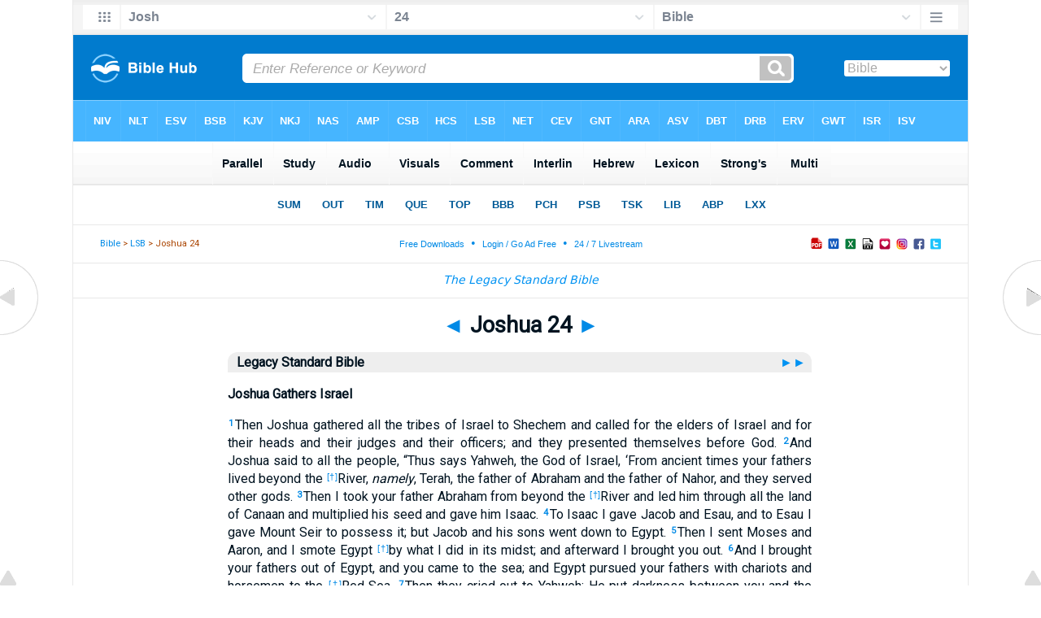

--- FILE ---
content_type: text/html
request_url: https://mail.biblehub.com/lsb/joshua/24.htm
body_size: 4139
content:
<!DOCTYPE html PUBLIC "-//W3C//DTD XHTML 1.0 Transitional//EN" "http://www.w3.org/TR/xhtml1/DTD/xhtml1-transitional.dtd"><html xmlns="http://www.w3.org/1999/xhtml"><head><meta http-equiv="Content-Type" content="text/html; charset=utf-8" /><meta name="viewport" content="width=device-width, initial-scale=1"><title>Joshua 24 Legacy Standard Bible</title><link rel="stylesheet" href="/chapnew2.css" type="text/css" media="Screen" /><link rel="stylesheet" href="../spec.css" type="text/css" media="Screen" /><link rel="stylesheet" href="/print.css" type="text/css" media="Print" /></head><!-- Google tag (gtag.js) -->
<script async src="https://www.googletagmanager.com/gtag/js?id=G-LR4HSKRP2H"></script>
<script>
  window.dataLayer = window.dataLayer || [];
  function gtag(){dataLayer.push(arguments);}
  gtag('js', new Date());

  gtag('config', 'G-LR4HSKRP2H');
</script><body><div id="fx"><table width="100%" border="0" cellspacing="0" cellpadding="0" id="fx2"><tr><td><iframe width="100%" height="30" scrolling="no" src="../cmenus/joshua/24.htm" align="left" frameborder="0"></iframe></td></tr></table></div><div id="blnk"></div><div align="center"><table width="100%" border="0" cellspacing="0" cellpadding="0" class="maintable"><tr><td><div id="fx5"><table width="100%" border="0" cellspacing="0" cellpadding="0" id="fx6"><tr><td><iframe width="100%" height="245" scrolling="no" src="../topmenuchap/joshua/24-1.htm" frameborder="0"></iframe></td></tr></table></div></td></tr></table></div><div align="center"><table width="100%" border="0" cellspacing="0" cellpadding="0" class="maintable3"><tr><td><table width="100%" border="0" cellspacing="0" cellpadding="0" align="center" id="announce"><tr><td><div id="l1"><div id="breadcrumbs"><a href="http://biblehub.com">Bible</a> > <a href="../">LSB</a> > Joshua 24</div><div id="anc"><iframe src="/anc.htm" width="100%" height="27" scrolling="no" frameborder="0"></iframe></div><div id="anc2"><table width="100%" border="0" cellspacing="0" cellpadding="0" align="center"><tr><td><iframe src="/anc2.htm" width="100%" height="27" scrolling="no" frameborder="0"></iframe></td></tr></table></div></div></td></tr></table><div id="movebox2"><table width="100%" border="0" cellspacing="0" cellpadding="0" align="center"><tr><td><iframe src="../menu.htm" width="100%" height="48" scrolling="no" frameborder="0"></iframe></td></tr></table><table border="0" align="center" cellpadding="0" cellspacing="0"><tr><td><div id="topheading"><a href="../joshua/23.htm" title="Joshua 23">&#9668;</a> Joshua 24 <a href="../judges/1.htm" title="Judges 1">&#9658;</a></div></td></tr></table></div><div align="center" class="maintable2"><table border="0" cellspacing="0" cellpadding="0" align="center"><tr><td><div id="leftbox"><div class="padleft"><div class="vheading"><table width="100%"><tr><td width="99%" valign="top">Legacy Standard Bible</td><td width="1%" valign="top"><a href="/nasb_/joshua/24.htm" style="color:#0092f2" title="NASB">&#9658;&#9658;&nbsp;</a></td></tr></table></div><p class="hdg">Joshua Gathers Israel</p><p><span class="reftext"><a href="/joshua/24-1.htm"><b>1</b></a></span>Then Joshua gathered all the tribes of Israel to Shechem and called for the elders of Israel and for their heads and their judges and their officers; and they presented themselves before God.
<span class="reftext"><a href="/joshua/24-2.htm"><b>2</b></a></span>And Joshua said to all the people, &#8220;Thus says Yahweh, the God of Israel, &#8216;From ancient times your fathers lived beyond the <span class="fn"><a href="#fn">[&#8224;]</a></span>River, <i>namely</i>, Terah, the father of Abraham and the father of Nahor, and they served other gods.
<span class="reftext"><a href="/joshua/24-3.htm"><b>3</b></a></span>Then I took your father Abraham from beyond the <span class="fn"><a href="#fn">[&#8224;]</a></span>River and led him through all the land of Canaan and multiplied his seed and gave him Isaac.
<span class="reftext"><a href="/joshua/24-4.htm"><b>4</b></a></span>To Isaac I gave Jacob and Esau, and to Esau I gave Mount Seir to possess it; but Jacob and his sons went down to Egypt.
<span class="reftext"><a href="/joshua/24-5.htm"><b>5</b></a></span>Then I sent Moses and Aaron, and I smote Egypt <span class="fn"><a href="#fn">[&#8224;]</a></span>by what I did in its midst; and afterward I brought you out.
<span class="reftext"><a href="/joshua/24-6.htm"><b>6</b></a></span>And I brought your fathers out of Egypt, and you came to the sea; and Egypt pursued your fathers with chariots and horsemen to the <span class="fn"><a href="#fn">[&#8224;]</a></span>Red Sea.
<span class="reftext"><a href="/joshua/24-7.htm"><b>7</b></a></span>Then they cried out to Yahweh; He put darkness between you and the Egyptians and brought the sea upon them and covered them; and your own eyes saw what I did in Egypt. And you lived in the wilderness for many days.
<span class="reftext"><a href="/joshua/24-8.htm"><b>8</b></a></span>Then I brought you into the land of the Amorites who lived beyond the Jordan, and they fought with you; and I gave them into your hand, and you took possession of their land, and I destroyed them before you.
<span class="reftext"><a href="/joshua/24-9.htm"><b>9</b></a></span>Then Balak the son of Zippor, king of Moab, arose and fought against Israel, and he sent and summoned Balaam the son of Beor to curse you.
<span class="reftext"><a href="/joshua/24-10.htm"><b>10</b></a></span>But I was not willing to listen to Balaam. So he blessed you repeatedly, and I delivered you from his hand.
<span class="reftext"><a href="/joshua/24-11.htm"><b>11</b></a></span>And you crossed the Jordan and came to Jericho; and the citizens of Jericho fought against you, <i>and</i> the Amorite and the Perizzite and the Canaanite and the Hittite and the Girgashite, the Hivite and the Jebusite. Thus I gave them into your hand.
<span class="reftext"><a href="/joshua/24-12.htm"><b>12</b></a></span>Then I sent the hornet before you, and it <span class="fn"><a href="#fn">[&#8224;]</a></span>drove out the two kings of the Amorites from before you, <i>but</i> not by your sword or your bow.
<span class="reftext"><a href="/joshua/24-13.htm"><b>13</b></a></span>And I gave you a land on which you had not labored and cities which you had not built, and you have lived in them; you are eating of vineyards and olive groves which you did not plant.&#8217;
<p class="hdg">We Will Serve Yahweh Our God</p><p><p class="reg"><span class="reftext"><a href="/joshua/24-14.htm"><b>14</b></a></span>&#8220;So now, <span class="fn"><a href="#fn">[&#8224;]</a></span>fear Yahweh and serve Him in integrity and <span class="fn"><a href="#fn">[&#8224;]</a></span>truth; and put away the gods which your fathers served beyond the <span class="fn"><a href="#fn">[&#8224;]</a></span>River and in Egypt, and serve Yahweh.
<span class="reftext"><a href="/joshua/24-15.htm"><b>15</b></a></span>If it is evil in your sight to serve Yahweh, choose for yourselves today whom you will serve: whether the gods which your fathers served which were beyond the River or the gods of the Amorites in whose land you are living; but as for me and my house, we will serve Yahweh.&#8221;
<p class="reg"><span class="reftext"><a href="/joshua/24-16.htm"><b>16</b></a></span>And the people answered and said, &#8220;Far be it from us that we should forsake Yahweh to serve other gods;
<span class="reftext"><a href="/joshua/24-17.htm"><b>17</b></a></span>for Yahweh our God is He who brought us and our fathers up out of the land of Egypt, from the house of slavery, and who did these great signs in our sight and kept us through all the way in which we went and among all the peoples through whose midst we passed.
<span class="reftext"><a href="/joshua/24-18.htm"><b>18</b></a></span>And Yahweh drove out from before us all the peoples, even the Amorites who lived in the land. We also will serve Yahweh, for He is our God.&#8221;
<p class="reg"><span class="reftext"><a href="/joshua/24-19.htm"><b>19</b></a></span>Then Joshua said to the people, &#8220;You will not be able to serve Yahweh, for He is a holy God. He is a jealous God; He will not forgive your transgression or your sins.
<span class="reftext"><a href="/joshua/24-20.htm"><b>20</b></a></span>If you forsake Yahweh and serve foreign gods, then He will turn and do you harm and consume you after He has done good to you.&#8221;
<span class="reftext"><a href="/joshua/24-21.htm"><b>21</b></a></span>And the people said to Joshua, &#8220;No, but we will serve Yahweh.&#8221;
<span class="reftext"><a href="/joshua/24-22.htm"><b>22</b></a></span>And Joshua said to the people, &#8220;You are witnesses against yourselves that you have chosen for yourselves Yahweh, to serve Him.&#8221; And they said, &#8220;We are witnesses.&#8221;
<span class="reftext"><a href="/joshua/24-23.htm"><b>23</b></a></span>&#8220;So now, put away the foreign gods which are in your midst, and incline your hearts to Yahweh, the God of Israel.&#8221;
<span class="reftext"><a href="/joshua/24-24.htm"><b>24</b></a></span>And the people said to Joshua, &#8220;We will serve Yahweh our God, and we will listen to His voice.&#8221;
<span class="reftext"><a href="/joshua/24-25.htm"><b>25</b></a></span>So Joshua cut a covenant with the people that day and made for them a statute and a judgment in Shechem.
<span class="reftext"><a href="/joshua/24-26.htm"><b>26</b></a></span>And Joshua wrote these words in the book of the law of God; and he took a large stone and set it up there under the oak that was by the sanctuary of Yahweh.
<span class="reftext"><a href="/joshua/24-27.htm"><b>27</b></a></span>And Joshua said to all the people, &#8220;Behold, this stone shall be for a witness against us, for it has heard all the words of Yahweh which He spoke <span class="fn"><a href="#fn">[&#8224;]</a></span>to us; thus it shall be for a witness against you, lest you deny your God.&#8221;
<span class="reftext"><a href="/joshua/24-28.htm"><b>28</b></a></span>Then Joshua dismissed the people, each to his inheritance.
<p class="hdg">Joshua&#8217;s Death and Burial</p><p><p class="reg"><span class="reftext"><a href="/joshua/24-29.htm"><b>29</b></a></span>Now it happened that after these things, Joshua the son of Nun, the servant of Yahweh, died, being 110 years old.
<span class="reftext"><a href="/joshua/24-30.htm"><b>30</b></a></span>And they buried him in the territory of his inheritance in Timnath-serah, which is in the hill country of Ephraim, on the north of Mount Gaash.
<p class="reg"><span class="reftext"><a href="/joshua/24-31.htm"><b>31</b></a></span>And Israel served Yahweh all the days of Joshua and all the days of the elders who <span class="fn"><a href="#fn">[&#8224;]</a></span>survived Joshua, who knew all the work of Yahweh which He had done for Israel.
<p class="reg"><span class="reftext"><a href="/joshua/24-32.htm"><b>32</b></a></span>Now they buried the bones of Joseph, which the sons of Israel brought up from Egypt, at Shechem, in the portion of the field which Jacob had bought from the sons of Hamor the father of Shechem for one hundred <span class="fn"><a href="#fn">[&#8224;]</a></span>qesitah; and they became the inheritance of Joseph&#8217;s sons.
<span class="reftext"><a href="/joshua/24-33.htm"><b>33</b></a></span>And Eleazar the son of Aaron died; and they buried him <span class="fn"><a href="#fn">[&#8224;]</a></span>at Gibeah of Phinehas his son, which was given him in the hill country of Ephraim.<A name="fn"></a></p><br /><br /><span class="fnverse">2</span> The Euphrates River<br><span class="fnverse">3</span> The Euphrates River<br><span class="fnverse">5</span> Lit <i>according to</i><br><span class="fnverse">6</span> Lit <i>Sea of Reeds</i><br><span class="fnverse">12</span> Lit <i>drove them out</i><br><span class="fnverse">14</span> Or <i>reverence</i><br><span class="fnverse">14</span> Or <i>faithfulness</i><br><span class="fnverse">14</span> The Euphrates River<br><span class="fnverse">27</span> Lit <i>with</i><br><span class="fnverse">31</span> Lit <i>prolonged days after</i><br><span class="fnverse">32</span> Ancient currency, cf. Gen 33:19; Job 42:11<br><span class="fnverse">33</span> Or <i>on the hill</i><br></div><br /><div id="botbox"><div class="padbot"><div align="center">Legacy Standard Bible Copyright &copy;2021 by The Lockman Foundation<br>All rights reserved. Managed in partnership with<br>Three Sixteen Publishing Inc.<br>LSBible.org<br><br>For Permission to Quote Information visit <a href="http://www.LSBible.org">http://www.LSBible.org</a>.<br><br><a href="/">Bible Hub</a><br>&nbsp;&nbsp;&nbsp; &nbsp;&nbsp;&nbsp; &nbsp;&nbsp;&nbsp; &nbsp;&nbsp;&nbsp; &nbsp;&nbsp;&nbsp; &nbsp;&nbsp;&nbsp; &nbsp;&nbsp;&nbsp; &nbsp;&nbsp;&nbsp; &nbsp;&nbsp;&nbsp; &nbsp;&nbsp;&nbsp; &nbsp;&nbsp;&nbsp; &nbsp;&nbsp;&nbsp; &nbsp;&nbsp;&nbsp; &nbsp;&nbsp;&nbsp; &nbsp;&nbsp;&nbsp; &nbsp;&nbsp;&nbsp; &nbsp;&nbsp;&nbsp; &nbsp;&nbsp;&nbsp; &nbsp;&nbsp;&nbsp; &nbsp;&nbsp;&nbsp; &nbsp;&nbsp;&nbsp; &nbsp;&nbsp;&nbsp; &nbsp;&nbsp;&nbsp; &nbsp;&nbsp;&nbsp; &nbsp;&nbsp;&nbsp; &nbsp;&nbsp;&nbsp; &nbsp;&nbsp;&nbsp; &nbsp;&nbsp;&nbsp; &nbsp;&nbsp;&nbsp; &nbsp;&nbsp;&nbsp; &nbsp;&nbsp;&nbsp; &nbsp;&nbsp;&nbsp; &nbsp;&nbsp;&nbsp; &nbsp;&nbsp;&nbsp; &nbsp;&nbsp;&nbsp; &nbsp;&nbsp;&nbsp; &nbsp;&nbsp;&nbsp; &nbsp;&nbsp;&nbsp; &nbsp;&nbsp;&nbsp; &nbsp;&nbsp;&nbsp; &nbsp;&nbsp;&nbsp; &nbsp;&nbsp;&nbsp; &nbsp;&nbsp;&nbsp; &nbsp;&nbsp;&nbsp; &nbsp;&nbsp;&nbsp; &nbsp;&nbsp;&nbsp; &nbsp;&nbsp;&nbsp; &nbsp;&nbsp;&nbsp; &nbsp;&nbsp;&nbsp; &nbsp;&nbsp;&nbsp; &nbsp;&nbsp;&nbsp; &nbsp;&nbsp;&nbsp; &nbsp;&nbsp;&nbsp; &nbsp;&nbsp;&nbsp; &nbsp;&nbsp;&nbsp; &nbsp;&nbsp;&nbsp; &nbsp;&nbsp;&nbsp; &nbsp;&nbsp;&nbsp; &nbsp;&nbsp;&nbsp; &nbsp;&nbsp;&nbsp; &nbsp;&nbsp;&nbsp; &nbsp;&nbsp;&nbsp; &nbsp;&nbsp;&nbsp; &nbsp;&nbsp;&nbsp; &nbsp;&nbsp;&nbsp; &nbsp;&nbsp;&nbsp; &nbsp;&nbsp;&nbsp; &nbsp;&nbsp;&nbsp; &nbsp;&nbsp;&nbsp; &nbsp;&nbsp;&nbsp; &nbsp;&nbsp;&nbsp; &nbsp;&nbsp;&nbsp; &nbsp;&nbsp;&nbsp; &nbsp;&nbsp;&nbsp; &nbsp;&nbsp;&nbsp; &nbsp;&nbsp;&nbsp; &nbsp;&nbsp;&nbsp; &nbsp;&nbsp;&nbsp; &nbsp;&nbsp;&nbsp; &nbsp;&nbsp;&nbsp; &nbsp;&nbsp;&nbsp; &nbsp;&nbsp;&nbsp; &nbsp;&nbsp;&nbsp; &nbsp;&nbsp;&nbsp; &nbsp;&nbsp;&nbsp; &nbsp;&nbsp;&nbsp; &nbsp;&nbsp;&nbsp; &nbsp;&nbsp;&nbsp; &nbsp;&nbsp;&nbsp; &nbsp;&nbsp;&nbsp; &nbsp;&nbsp;&nbsp; &nbsp;&nbsp;&nbsp; &nbsp;&nbsp;&nbsp; &nbsp;&nbsp;&nbsp; &nbsp;&nbsp;&nbsp; &nbsp;&nbsp;&nbsp; &nbsp;&nbsp;&nbsp; &nbsp;&nbsp;&nbsp; &nbsp;&nbsp;&nbsp; &nbsp;&nbsp;&nbsp; &nbsp;&nbsp;&nbsp; &nbsp;&nbsp;&nbsp; &nbsp;&nbsp;&nbsp; &nbsp;&nbsp;&nbsp; &nbsp;&nbsp;&nbsp; &nbsp;&nbsp;&nbsp; &nbsp;&nbsp;&nbsp; &nbsp;&nbsp;&nbsp; &nbsp;&nbsp;&nbsp; &nbsp;&nbsp;&nbsp; &nbsp;&nbsp;&nbsp; &nbsp;&nbsp;&nbsp; &nbsp;&nbsp;&nbsp; &nbsp;&nbsp;&nbsp; &nbsp;&nbsp;&nbsp; &nbsp;&nbsp;&nbsp; &nbsp;&nbsp;&nbsp; &nbsp;&nbsp;&nbsp; &nbsp;&nbsp;&nbsp; &nbsp;&nbsp;&nbsp; &nbsp;&nbsp;&nbsp; &nbsp;&nbsp;&nbsp; &nbsp;&nbsp;&nbsp; &nbsp;&nbsp;&nbsp; &nbsp;&nbsp;&nbsp; &nbsp;&nbsp;&nbsp; &nbsp;&nbsp;&nbsp; &nbsp;&nbsp;&nbsp; <span class="p"><br /><br /></span></div></div></div></div></td></tr></table></div><div id="left"><a href="../joshua/23.htm" onmouseover='lft.src="/leftgif.png"' onmouseout='lft.src="/left.png"' title="Joshua 23"><img src="/left.png" name="lft" border="0" alt="Joshua 23" /></a></div><div id="right"><a href="../judges/1.htm" onmouseover='rght.src="/rightgif.png"' onmouseout='rght.src="/right.png"' title="Judges 1"><img src="/right.png" name="rght" border="0" alt="Judges 1" /></a></div><div id="botleft"><a href="#" onmouseover='botleft.src="/botleftgif.png"' onmouseout='botleft.src="/botleft.png"' title="Top of Page"><img src="/botleft.png" name="botleft" border="0" alt="Top of Page" /></a></div><div id="botright"><a href="#" onmouseover='botright.src="/botrightgif.png"' onmouseout='botright.src="/botright.png"' title="Top of Page"><img src="/botright.png" name="botright" border="0" alt="Top of Page" /></a></div><div id="bot"><iframe width="100%" height="1500" scrolling="no" src="/botmenubhchapnoad.htm" frameborder="0"></iframe></div></td></tr></table></div></body></html>

--- FILE ---
content_type: text/html
request_url: https://mail.biblehub.com/lsb/topmenuchap/joshua/24-1.htm
body_size: 354
content:
<html><head><title>Joshua 24:1 Menu</title><script type="text/javascript">
if (screen.width < 801) {window.location = "//biblemenus.com/topmenuchap/nasb_/joshua24.htm";}
</script><style type="text/css">body {background-color: #F0F9FF; margin-left: 0px; margin-top: 0px; border-top: 0px; margin-right: 0px; margin-bottom: 0px;}</style><table width="100%" border="0" cellspacing="0" cellpadding="0" align="center"><tr><td><iframe src="//biblemenus.com/topmainchap/nasb_/joshua24.htm" width="100%" height="245" scrolling="no" frameborder="0"></iframe></td></tr></table></body></html>

--- FILE ---
content_type: text/html
request_url: https://mail.biblehub.com/lsb/menu.htm
body_size: 875
content:
<!DOCTYPE html>
<html><head>
<meta http-equiv="content-type" content="text/html; charset=UTF-8">
<meta charset="utf-8">
<title>Untitled Document</title>
<style type="text/css">
body {
	background-color: #FFFFFF;
	background-image: url(/bkchap.gif);
	margin-left: 0px;
	margin-top: 0px;
	margin-right: 0px;
	margin-bottom: 0px;
	text-align: center;
	color: #0099FF;
	font-family: "Lucida Grande", "Lucida Sans Unicode", "Lucida Sans", "DejaVu Sans", Verdana, sans-serif;
	font-size: 14px;
	
	
}
a:link {
	color: #0092f2; text-decoration:none;
}
a:visited {
	color: #0092f2;text-decoration:none;
}
a:hover {
	color: #99D6FF;text-decoration:none;
}
a:active {
	color: #0092f2;text-decoration:none;
}
</style>
<link rel="stylesheet" href="/print.css" type="text/css" media="Print" /><script>!function(n){if(!window.cnx){window.cnx={},window.cnx.cmd=[];var t=n.createElement('iframe');t.src='javascript:false'; t.display='none',t.onload=function(){var n=t.contentWindow.document,c=n.createElement('script');c.src='//cd.connatix.com/connatix.player.js?cid=3a9f82d0-4344-4f8d-ac0c-e1a0eb43a405',c.setAttribute('async','1'),c.setAttribute('type','text/javascript'),n.body.appendChild(c)},n.head.appendChild(t)}}(document);</script><script type="text/javascript" src="//d3m84gwd94dfd6.cloudfront.net/script.js"></script></head>

<body>
<table width="100%" cellspacing="0" cellpadding="0" border="0">
  <tbody><tr>
    <td valign="middle" height="42" align="center"><em><a href="https://lsbible.org/" target="_top">The Legacy Standard Bible</a></em></td>
  </tr>
</tbody></table>



</body></html>

--- FILE ---
content_type: text/html
request_url: https://mail.biblehub.com/b/joshua/24-1.htm
body_size: 2232
content:
<!DOCTYPE html PUBLIC "-//W3C//DTD XHTML 1.0 Transitional//EN" "http://www.w3.org/TR/xhtml1/DTD/xhtml1-transitional.dtd"><html xmlns="http://www.w3.org/1999/xhtml"><head><meta http-equiv="Content-Type" content="text/html; charset=utf-8" /><meta name="viewport" content="width=device-width; initial-scale=1.0; maximum-scale=1.0; user-scalable=0;"/><title>Joshua 24:1 Menus</title><link rel="stylesheet" href="/c33.css" type="text/css" media="Screen" /> <script language="JavaScript">
<!--
function MM_jumpMenu(targ,selObj,restore){ //v3.0
  eval(targ+".location='"+selObj.options[selObj.selectedIndex].value+"'"); if (restore) selObj.selectedIndex=0; }
//-->
</script></head><BODY onLoad="document.select2.reset();"><table width="100%" border="0" cellspacing="0" cellpadding="0"><tr><td class="tb4"><select name="select3" class="drop4" onChange="MM_jumpMenu('top',this,0)"><option value="/joshua/24-1.htm" selected>Bible</option><option value="/joshua/24-1.htm">Bible Hub Parallel</option><option value="/brb/joshua/24.htm">Reader's Bible</option><option value="/crossref/joshua/24-1.htm">Cross References</option><option value="/tsk/joshua/24-1.htm">TSK</option><option value="/joshua/24-1.htm"> </option><option value="/joshua/24-1.htm" class="hs">Quick Links</option><option value="/niv/joshua/24.htm">New International Version</option><option value="/nlt/joshua/24.htm">New Living Translation</option><option value="/esv/joshua/24.htm">English Standard Version</option><option value="/nkjv/joshua/24.htm">New King James Version</option><option value="/bsb-strongs/joshua/24.htm">Strong's BSB</option><option value="/ylts/joshua/24.htm">Strong's YLT</option><option value="/nas/joshua/24.htm">Strong's NASB</option><option value="/kjvs/joshua/24.htm">Strong's KJV</option><option value="/hcsb/joshua/24.htm">Strong's HCSB</option><option value="/joshua/24-1.htm"> </option><option value="/joshua/24-1.htm" class="hs">Alphabetical Listings</option><option value="/afv/joshua/24.htm">A Faithful Version</option><option value="/akjv/joshua/24.htm">American King James</option><option value="/asv/joshua/24.htm">American Standard Version</option><option value="/brb/joshua/24.htm">Berean Reader's Bible</option><option value="/bsb/joshua/24.htm">Berean Study Bible</option><option value="/sep/joshua/24.htm">Brenton's Septuagint</option><option value="/csb/joshua/24.htm">Christian Standard Bible</option><option value="/cev/joshua/24.htm">Contemporary English Version</option><option value="/dbt/joshua/24.htm">Darby Bible Translation</option><option value="/drb/joshua/24.htm">Douay-Rheims Bible</option><option value="/erv/joshua/24.htm">English Revised Version</option><option value="/esv/joshua/24.htm">English Standard Version</option><option value="/gwt/joshua/24.htm">God's Word Translation</option><option value="/gnt/joshua/24.htm">Good News Translation</option><option value="/hcsb/joshua/24.htm">Holman Christian Standard</option><option value="/isr/joshua/24.htm">Inst. for Scripture Research</option><option value="/isv/joshua/24.htm">International Standard Version</option><option value="/jps/joshua/24.htm">JPS Tanakh</option><option value="/jub/joshua/24.htm">Jubilee Bible 2000</option><option value="/kjv/joshua/24.htm">King James Bible</option><option value="/kj2000/joshua/24.htm">King James 2000 Bible</option><option value="/kjver/joshua/24.htm">KJV Easy Read</option><option value="/purple/joshua/24.htm">KJV Purple Letter Edition</option><option value="/let/joshua/24.htm">Literal Emphasis Translation</option><option value="/lsv/joshua/24.htm">Literal Standard Version</option><option value="/msb/joshua/24.htm">Majority Standard Bible</option><option value="/net/joshua/24.htm">NET Bible</option><option value="/nasb/joshua/24.htm">New American Standard</option><option value="/nheb/joshua/24.htm">New Heart English Bible</option><option value="/niv/joshua/24.htm">New International Version</option><option value="/nkjv/joshua/24.htm">New King James Version</option><option value="/nlt/joshua/24.htm">New Living Translation</option><option value="/ojb/joshua/24.htm">Orthodox Jewish Bible</option><option value="/rfp/joshua/24.htm">Reader-Friendly Purple</option><option value="/wbt/joshua/24.htm">Webster's Bible Translation</option><option value="/web/joshua/24.htm">World English Bible</option><option value="/wycliffe/joshua/24.htm">Wycliffe Bible</option><option value="/ylt/joshua/24.htm">Young's Literal Translation</option><option value="/joshua/24-1.htm"> </option><option value="/commentaries/joshua/24-1.htm" class="hs">Commentaries</option><option value="/commentaries/barnes/joshua/24.htm">Barnes' Notes</option><option value="/commentaries/benson/joshua/24.htm">Benson Commentary</option><option value="/commentaries/illustrator/joshua/24.htm">Biblical Illustrator</option><option value="/commentaries/calvin/joshua/24.htm">Calvin's Commentaries</option><option value="/commentaries/cambridge/joshua/24.htm">Cambridge Bible</option><option value="/commentaries/clarke/joshua/24.htm">Clarke's Commentary</option><option value="/commentaries/darby/joshua/24.htm">Darby's Bible Synopsis</option><option value="/commentaries/expositors/joshua/24.htm">Expositor's Bible</option><option value="/commentaries/edt/joshua/24.htm">Expositor's Dictionary</option><option value="/commentaries/ellicott/joshua/24.htm">Ellicott's Commentary</option><option value="/commentaries/gsb/joshua/24.htm">Geneva Study Bible</option><option value="/commentaries/gill/joshua/24.htm">Gill's Bible Exposition</option><option value="/commentaries/gray/joshua/24.htm">Gray's Concise</option><option value="/commentaries/hastings/joshua/5-12.htm">Hastings Great Texts</option><option value="/commentaries/jfb/joshua/24.htm">Jamieson-Fausset-Brown</option><option value="/commentaries/kad/joshua/24.htm">Keil and Delitzsch OT</option><option value="/commentaries/king-en/joshua/24.htm">Kingcomments Bible Studies</option><option value="/commentaries/kjt/joshua/24.htm">KJV Translator's Notes</option><option value="/commentaries/lange/joshua/24.htm">Lange Commentary</option><option value="/commentaries/maclaren/joshua/24.htm">MacLaren Expositions</option><option value="/commentaries/mhc/joshua/24.htm">Matthew Henry Concise</option><option value="/commentaries/mhcw/joshua/24.htm">Matthew Henry Full</option><option value="/commentaries/poole/joshua/24.htm">Matthew Poole</option><option value="/commentaries/pulpit/joshua/24.htm">Pulpit Commentary</option><option value="/commentaries/homiletics/joshua/24.htm">Pulpit Homiletics</option><option value="/commentaries/sermon/joshua/24.htm">Sermon Bible</option><option value="/commentaries/sco/joshua/24.htm">Scofield Reference Notes</option><option value="/commentaries/ttb/joshua/24.htm">Through The Bible</option><option value="/commentaries/wes/joshua/24.htm">Wesley's Notes</option><option value="/joshua/24-1.htm"> </option><option value="/texts/joshua/24-1.htm" class="hs">Hebrew</option><option value="http://ale.hebrewtanakh.com/joshua/24.htm">Aleppo Codex</option><option value="http://interlinearbible.org/joshua/24.htm">Interlinear Chapters</option><option value="http://interlinearbible.org/joshua/24-1.htm">Interlinear Verses</option><option value="http://biblelexicon.org/joshua/24-1.htm">Lexicon</option><option value="/texts/joshua/24-1.htm">Parallel Texts</option><option value="http://study.interlinearbible.org/joshua/24.htm">Study Bible</option><option value="/text/joshua/24-1.htm">Text Analysis</option><option value="http://wlc.hebrewtanakh.com/joshua/24.htm">WLC Hebrew OT</option><option value="http://greekheb-strongs.scripturetext.com/joshua/24.htm">Word Studies</option><option value="http://sepd.biblos.com/joshua/24.htm"> </option><option value="http://sepd.biblos.com/joshua/24.htm" class="hs">Greek</option><option value="/sepd/joshua/24.htm">Swete's Septuagint</option><option value="http://apostolic.interlinearbible.org/joshua/24.htm">Apostolic Bible Polyglot</option><option value="/texts/matthew/1-1.htm">Jump to NT</option><option value="/joshua/24-1.htm"> </option><option value="/joshua/24-1.htm" class="hs">Study Tools</option><option value="/questions/joshua/24.htm">Bible Study Questions</option><option value="/chaptersummaries/joshua/24.htm">Chapter Summaries</option><option value="/chain/joshua/24-1.htm">Chain Links</option><option value="http://childrensbibleonline.com/joshua/24.htm">Children's Bible</option><option value="http://bibletimeline.info/joshua/24.htm">Chronological Bible</option><option value="http://christianbookshelf.org/joshua/24-1.htm">Library</option><option value="/multi/joshua/24-1.htm">Multiple Languages</option><option value="/parallel/joshua/24.htm">Parallel Chapters</option><option value="/p/niv/esv/joshua/24.shtml">Parallel Bible</option><option value="http://parallelgospels.org">Parallel Gospels</option><option value="http://biblesummary.org/joshua/24.htm">Summary</option><option value="http://bibletimeline.info/joshua/24.htm">Timeline</option><option value="/multi/joshua/24-1.htm"> </option><option value="/multi/joshua/24-1.htm">Multilingual</option></select></td></tr><tr><td height="1"><img src="/clr.gif" height="1" width="70"></td></tr></table></body></html>

--- FILE ---
content_type: text/html
request_url: https://biblemenus.com/ch8/joshua/24.htm
body_size: 1316
content:
<html><head><meta http-equiv="Content-Type" content="text/html; charset=utf-8"><title>Joshua 24 Chapter Menu</title><style type="text/css">body {background-color: #5ebeff; background-image: url(/bkchap8a.gif); FONT-FAMILY: Gill Sans, Gill Sans MT, Myriad Pro, DejaVu Sans Condensed, Helvetica, Arial, sans-serif; margin-left: 15px; margin-top: 0px; border-top: 0px; margin-right: 12px; margin-bottom: 0px;}.hovermenu ul{font: bold 13px arial; padding-left: 0; margin-left: 0; margin-top: 0; line-height: 24px;}.hovermenu ul li{list-style: none; display: inline;}.hovermenu ul li a{padding-top: 13px; padding-bottom:13px; padding-left:0.8em; padding-right:0.8em; text-decoration: none; float: left; color: #ffffff; background-color: #dddddd; background-image: url(/lgmenubh8a.gif); border: 0px;}.hovermenu ul li a:hover{background-color: #0072d9; color: #ffffff; background-image: url(/lgmenubh4a.gif);}body .hovermenu ul li a:active{ /* Apply mousedown effect only to NON IE browsers */border-style: inset;}</style></head><table border="0" align="center" cellpadding="0" cellspacing="0"><tr><td align="center"><table width="100%" border="0" cellspacing="0" cellpadding="0"><tr><td class="hovermenu"><ul><li><a href="http://biblehub.com/niv/joshua/24.htm" title="New International Version" target="_top">NIV</a></li><li><a href="http://biblehub.com/nlt/joshua/24.htm" title="New Living Translation" target="_top">NLT</a></li><li><a href="http://biblehub.com/esv/joshua/24.htm" title="English Standard Version" target="_top">ESV</a></li><li><a href="http://biblehub.com/bsb/joshua/24.htm" title="Berean Standard Bible" target="_top">BSB</a></li><li><a href="http://biblehub.com/kjv/joshua/24.htm" title="King James Bible" target="_top">KJV</a></li><li><a href="http://biblehub.com/nkjv/joshua/24.htm" title="New King James Version" target="_top">NKJ</a></li><li><a href="http://biblehub.com/nasb_/joshua/24.htm" title="New American Standard Bible" target="_top">NAS</a></li><li><a href="http://biblehub.com/amp/joshua/24.htm" title="Amplified Bible" target="_top">AMP</a></li><li><a href="http://biblehub.com/csb/joshua/24.htm" title="Christian Standard Bible" target="_top">CSB</a></li><li><a href="http://biblehub.com/hcsb/joshua/24.htm" title="Holman Christian Standard Bible + Strong's Numbers" target="_top">HCS</a></li><li><a href="http://biblehub.com/lsb/joshua/24.htm" title="Legacy Standard Bible" target="_top">LSB</a></li><li><a href="http://biblehub.com/net/joshua/24.htm" title="NET Bible" target="_top">NET</a></li><li><a href="http://biblehub.com/cev/joshua/24.htm" title="Contemporary English Version" target="_top">CEV</a></li><li><a href="http://biblehub.com/gnt/joshua/24.htm" title="Good News Translation" target="_top">GNT</a></li><li><a href="http://biblehub.com/hpbt/joshua/24.htm" title="Aramaic Bible Translated" target="_top">ARA</a></li><li><a href="http://biblehub.com/asv/joshua/24.htm" title="American Standard Version" target="_top">ASV</a></li><li><a href="http://biblehub.com/dbt/joshua/24.htm" title="Darby Bible Translation" target="_top">DBT</a></li><li><a href="http://biblehub.com/drb/joshua/24.htm" title="Douay-Rheims Bible" target="_top">DRB</a></li><li><a href="http://biblehub.com/erv/joshua/24.htm" title="English Revised Version" target="_top">ERV</a></li><li><a href="http://biblehub.com/gwt/joshua/24.htm" title="God's Word Translation" target="_top">GWT</a></li><li><a href="http://biblehub.com/isr/joshua/24.htm" title="The Scriptures (ISR 1998)" target="_top">ISR</a></li><li><a href="http://biblehub.com/isv/joshua/24.htm" title="International Standard Version" target="_top">ISV</a><a href="http://biblehub.com/purple/joshua/24.htm" title="King James Version: Purple Letter Edition" target="_top">KJP</a><a href="http://biblehub.com/rfp/joshua/24.htm" title="Reader Friendly Bible: Purple Letter Edition" target="_top">RFP</a></li><li><a href="http://biblehub.com/nheb/joshua/24.htm" title="New Heart English Bible" target="_top">NHE</a></li><li><a href="http://biblehub.com/ojb/joshua/24.htm" title="Orthodox Jewish Bible" target="_top">OJB</a></li><li><a href="http://biblehub.com/web/joshua/24.htm" title="World English Bible" target="_top">WEB</a></li><li><a href="http://biblehub.com/wbt/joshua/24.htm" title="Webster's Bible Translation" target="_top">WBT</a></li><li><a href="http://biblehub.com/wycliffe/joshua/24.htm" title="Wycliffe Bible" target="_top">WYC</a></li><li><a href="http://biblehub.com/ylt/joshua/24.htm" title="Young's Literal Translation" target="_top">YLT</a></li><li><a href="http://biblehub.com/jps/joshua/24.htm" title="JPS Tanakh 1917" target="_top">JPS</a></li><li><a href="http://biblehub.com/kj2000/joshua/24.htm" title="King James 2000" target="_top">KJ2</a><a href="http://biblehub.com/akjv/joshua/24.htm" title="American King James Version" target="_top">AKJ</a></li><li><a href="http://biblehub.com/nas/joshua/24.htm" title="New American Standard Bible + Strong's Numbers" target="_top">NAS</a></li></ul></td></tr></table></td></tr></table></body></html>

--- FILE ---
content_type: text/html
request_url: https://biblemenus.com/verseframemain7/joshua/24-1.htm
body_size: 925
content:
<html><head><title>Joshua 24:1 Menu</title><style type="text/css">body {background-color: #eeeeee; background-image: url(/bk21a.gif); FONT-FAMILY: Gill Sans, Gill Sans MT, Myriad Pro, DejaVu Sans Condensed, Helvetica, Arial, sans-serif; margin-left: 15px; margin-top: 0px; border-top: 0px; margin-right: 12px; margin-bottom: 0px;}.hovermenu ul{font: bold 14px arial; padding-left: 0; margin-left: 0; margin-top: 0; line-height: 24px;}.hovermenu ul li{list-style: none; display: inline;}.hovermenu ul li a{padding-top: 14px; padding-bottom:14px; padding-left:0.9em; padding-right:0.9em; text-decoration: none; float: left; color: #001320; background-color: #ffffff; background-image: url(/lgmenubh20a.gif); border: 0px;}.hovermenu ul li a:hover{background-color: #d5eeff; color: #001320; background-image: url(/lgmenubh21a.gif);}body .hovermenu ul li a:active{ /* Apply mousedown effect only to NON IE browsers */border-style: inset;}</style></head><body><table width="100%" border="0" cellspacing="0" cellpadding="0"><tr align="center"><td class="hovermenu" align="center"><table border="0" cellspacing="0" cellpadding="0"><tr align="center"><td class="hovermenu" align="center"><ul><li><a href="http://biblehub.com/joshua/24-1.htm" target="_top" title="Parallel Translations, Cross References, Commentary, Lexicon" border="0">Parallel</a></li><li><a href="http://biblehub.com/study/joshua/24-1.htm" target="_top" title="Study Bible, Sermons, and Topics" border="0">Study</a></li><li><a href="http://biblehub.com/audio/joshua/24-1.htm" target="_top" title="Audio Bibles" border="0"> &nbsp;Audio &nbsp; </a></li><li><a href="http://biblehub.com/visuals/joshua/24-1.htm" target="_top" title="Pictures, Artwork, and Maps" border="0"> Visuals </a></li><li><a href="http://biblehub.com/commentaries/joshua/24-1.htm" target="_top" title="Parallel Commentaries" border="0">Comment</a></li><li><a href="http://biblehub.com/interlinear/joshua/24-1.htm" target="_top" title="English - Greek / Hebrew Interlinear" border="0"> Interlin </a></li><li><a href="http://biblehub.com/text/joshua/24-1.htm" target="_top" title="Hebrew Text Analysis" border="0"> Hebrew </a></li><li><a href="http://biblehub.com/lexicon/joshua/24-1.htm" target="_top" title="Lexicon" border="0">Lexicon</a></li><li><a href="http://biblehub.com/strongs/joshua/24-1.htm" target="_top" title="Strong's Lexicon, BSB, YLT, HCSB, NASB, KJV" border="0"> Strong's </a></li><li><a href="http://biblehub.com/multi/joshua/24-1.htm" target="_top" title="Multilingual Translations" border="0"> &nbsp;Multi&nbsp; </a></li></ul></td></tr></table></td></tr></table></body></html>

--- FILE ---
content_type: text/html
request_url: https://biblemenus.com/uk7/joshua/24-1.htm
body_size: 1076
content:
<!DOCTYPE html PUBLIC "-//W3C//DTD XHTML 1.0 Transitional//EN" "http://www.w3.org/TR/xhtml1/DTD/xhtml1-transitional.dtd"><html xmlns="http://www.w3.org/1999/xhtml"><head><title>Joshua 24:1 Menu</title><style type="text/css">body {background-color: #ffffff; background-image: url(/bkchap8w.gif); FONT-FAMILY: Gill Sans, Gill Sans MT, Myriad Pro, DejaVu Sans Condensed, Helvetica, Arial, sans-serif; margin-left: 15px; margin-top: 0px; border-top: 0px; margin-right: 12px; margin-bottom: 0px;}.hovermenu ul{font: bold 13px arial; padding-left: 0; margin-left: 0; margin-top: 0; line-height: 24px;}.hovermenu ul li{list-style: none; display: inline;}.hovermenu ul li a{padding-top: 12px; padding-bottom:13px; padding-left:1.0em; padding-right:1.0em; text-decoration: none; float: left; color: #005a97; background-color: #ffffff; background-image: url(/lgmenubh8w.gif); border: 0px;}.hovermenu ul li a:hover{background-color: #0066aa; color: #ffffff; background-image: url(/lgmenubh4w.gif);}body .hovermenu ul li a:active{ /* Apply mousedown effect only to NON IE browsers */border-style: inset;}</style></head><body><table width="100%" border="0" cellspacing="0" cellpadding="0"><tr align="center"><td class="hovermenu" align="center"><table border="0" cellspacing="0" cellpadding="0" align="center"><tr align="left"><td class="hovermenu" align="left"><ul><li><a href="//biblehub.com/chaptersummaries/joshua/24.htm" target="_top" title="Chapter Summary">SUM</a></li><li><a href="//biblehub.com/outline/joshua/" target="_top" title="Bible Book Outline">OUT</a></li><li><a href="//biblehub.com/timeline/joshua/24.htm" target="_top" title="Bible Timeline">TIM</a></li><li><a href="//biblehub.com/q/joshua/24-1.htm" target="_top" title="Bible Study Questions">QUE</a></li><li><a href="//biblehub.com/topical/joshua/24-1.htm" target="_top" title="Topics and Themes">TOP</a></li><li><a href="//biblehub.com/sum/joshua/" target="_top" title="Book By Book - Willmington's Bible at a Glance">BBB</a></li><li><a href="//biblehub.com/parallel/joshua/24.htm" target="_top" title="Parallel Chapters">PCH</a></li><li><a href="//biblehub.com/psb/joshua/24.htm" target="_top" title="Parallel English / Greek and Hebrew Study Bible">PSB</a></li><li><a href="//biblehub.com/tsk/joshua/24-1.htm" target="_top" title="Treasury of Scripture Knowledge">TSK</a></li><li><a href="//christianbookshelf.org/joshua/24-1.htm" target="_top" title="Library">LIB</a></li><li><a href="//biblehub.com/interlinear/apostolic/joshua/24.htm" target="_top" title="Apostolic Bible Polyglot: OT and NT Greek / English Interlinear">ABP</a></li><li><a href="//biblehub.com/sepd/joshua/24.htm" target="_top" title="Swete's Septuagint: Greek OT">LXX</a></li></ul></td></tr></table></td></tr></table></body></html>

--- FILE ---
content_type: text/css
request_url: https://mail.biblehub.com/lsb/spec.css
body_size: 1656
content:
body{
	/* font: 16px Trebuchet, Arial, Helvetica, sans-serif; line-height: 22px;*/} 
.reftext
{
	
    COLOR: #b34700;
}
#fnlink a:link { color:#0062a4; }
#fnlink a:visited { color:#0062a4; }
#fnlink a:hover { color:#0099ff; }
#fnlink a:active { color:#0062a4; }
#botbox {font-size:11px; padding-bottom:20px; line-height:13px;}
  .red
        { 
		
		 COLOR: #770000;		 
     }
.p
{
line-height:12px;
}
.cross
{
    TEXT-DECORATION: none; font-style:italic; margin-top:0px; padding-top:1px; color:#0092f2;
}
.pshdg
{
    font-style:italic; text-align:center;
}
.ihdg
{
    font-style:italic; 
}
.subhdg
{
    font-style:italic; 
}
.selah
{margin-top:0px;  margin-bottom:0px; padding-top:0px;  padding-bottom:0px;
    font-style:italic; text-align:right; margin-right:30px;
}
.tab1stlinered
{
	margin-left:30px; margin-right:30px; 
	COLOR: #770000; text-align:justify
	}
	
.tab1stline
{
	margin-left:30px; 
	text-align:justify;
	 margin-right:30px; text-align:justify
}
.tab1
{
	margin-left:30px; 
	text-align:justify;
	 margin-right:30px; text-align:justify
}
.padbot
{
	margin-left:30px; 
	text-align:justify;
	 margin-right:30px; text-align:justify
}
.subhdg
{
    font-style:italic;
}

.footnotesbot
{
    FONT-SIZE: 11px;
    COLOR: #0092f2;
}
.fnverse
{
    FONT-SIZE: 11px;
    COLOR: #b34700;
}
.footnote
{
    FONT-SIZE: 11px;
}
.inscrip
{
    text-align: center;
	text-transform: uppercase;
}
.hdg
{
	font-style:normal;
}
.vtext
{
		 color:#0092f2; 
}
.str
{
		 color:#0092f2; 
}
.hdg
{
    font-weight:700;
    TEXT-DECORATION: none; font-style:italic; margin-bottom:0px; padding-bottom:0px;
}
.cross
{
    font-weight:400;
    TEXT-DECORATION: none; font-style:italic; margin-top:0px; padding-top:1px;
}
.highl
{ background-color:#FFF4ec;
}
.hdg1
{
    font-weight:700;
	margin-top:0px;
    COLOR: #552200;
    FONT-FAMILY: Arial, Helvetica, Sans-serif;
    TEXT-DECORATION: none;   
}
.hdg2
{
    font-weight:700;
    COLOR: #552200;
    FONT-FAMILY: Arial, Helvetica, Sans-serif;
    TEXT-DECORATION: none;    
}
.tskverse
{
    margin-left:15px; margin-top:0px; margin-bottom:0px; padding-top:0px; padding-bottom:0px;
}
.tskverse1
{
    margin-left:15px;
}
/*
.reftext
{
    FONT-SIZE: 11px;
    COLOR: #0092f2;
    LINE-HEIGHT: 14px;
    margin-left:1px;
    margin-right:2px;
    vertical-align: text-top;
    FONT-FAMILY: Arial, Helvetica, Sans-serif;
}
*/
.cmt_word
{
    COLOR: #b34700; 
}
.tsk2
{
    font-style: italic;
}
.accented {font-weight:700;}
.eng
{
    FONT-SIZE: 15px;
    COLOR: #d55500;
    LINE-HEIGHT: 23px;
    FONT-FAMILY: Arial, Helvetica, Sans-serif;
    TEXT-DECORATION: none;
}
.translit
{
    FONT-SIZE: 15px;
    COLOR: #0066aa;
    LINE-HEIGHT: 23px;
    FONT-FAMILY: Arial, Helvetica, Sans-serif;
    TEXT-DECORATION: none;
}
.ital
{
    FONT-SIZE: 15px;
    COLOR: #d55500;
    LINE-HEIGHT: 23px;
    FONT-STYLE: italic;
    FONT-FAMILY: Arial, Helvetica, Sans-serif;
    TEXT-DECORATION: none;
}
.spc
{
    FONT-SIZE: 35px;
    FONT-FAMILY: Arial, Helvetica, Sans-serif;
}
.spc2
{
    FONT-SIZE: 35px;
    FONT-FAMILY: Arial, Helvetica, Sans-serif;
}
.spc3
{
    FONT-SIZE: 35px;
    FONT-FAMILY: Arial, Helvetica, Sans-serif;
}
.spc4
{
    FONT-SIZE: 35px;
    FONT-FAMILY: Arial, Helvetica, Sans-serif;
}
.spc5
{
    FONT-SIZE: 35px;
    FONT-FAMILY: Arial, Helvetica, Sans-serif;
}
.smcap
{
    FONT-SIZE: 13px;
    COLOR: #d55500;
    LINE-HEIGHT: 23px;
    text-transform: uppercase;
    FONT-FAMILY: Arial, Helvetica, Sans-serif;
    TEXT-DECORATION: none;
    TEXT-Align: justify
}
.num
{
    FONT-SIZE: 11px;
    COLOR: #552200;
    LINE-HEIGHT: 14px;
    margin-top:0px;
    margin-left:2px;
    margin-right:2px;
    vertical-align: text-top;
    FONT-FAMILY: Arial, Helvetica, Sans-serif;
}
.strongs
{
    FONT-SIZE: 12px;
    COLOR: #0092f2;
    LINE-HEIGHT: 14px;
    FONT-FAMILY: Arial, Helvetica, Sans-serif;
    TEXT-DECORATION: none;
}
.strongsnt
{
    FONT-SIZE: 12px;
    COLOR: #0092f2;
    LINE-HEIGHT: 28px;
    FONT-FAMILY: Arial, Helvetica, Sans-serif;
    TEXT-DECORATION: none;
}
.pos
{
    FONT-SIZE: 12px;
    COLOR: #0092f2;
    LINE-HEIGHT: 16px;
    FONT-FAMILY: Arial, Helvetica, Sans-serif;
    TEXT-DECORATION: none;
}
.translit2
{
    FONT-SIZE: 13px;
    COLOR: #001320;
    LINE-HEIGHT: 14px;
    FONT-FAMILY: Arial, Helvetica, Sans-serif;
    TEXT-DECORATION: none;
    TEXT-Align: justify
}
.interlin
{
    FONT-SIZE: 11px;
    COLOR: #ff6600;
    LINE-HEIGHT: 23px;
    FONT-FAMILY: Arial, Helvetica, Sans-serif;
    TEXT-DECORATION: none;
    TEXT-Align: justify
}
.vul
{
    FONT-SIZE: 15px;
    COLOR: #001320;
    LINE-HEIGHT: 19px;
    FONT-FAMILY: Arial, Helvetica, Sans-serif;
    TEXT-DECORATION: none;
    TEXT-Align: justify
}
.rtext
{
    FONT-SIZE: 12px;
    COLOR: #001320;
    LINE-HEIGHT: 15px;
    FONT-FAMILY: Arial, Helvetica, Sans-serif;
    TEXT-DECORATION: none;
    TEXT-Align: justify
}
.refmain
{
    FONT-SIZE: 15px;
    COLOR: #9b3e00;
    LINE-HEIGHT: 21px;
    FONT-FAMILY: Arial, Helvetica, Sans-serif;
    FONT-WEIGHT: 700;
    TEXT-DECORATION: none;
    TEXT-Align: justify
}
.refheb
{
    FONT-SIZE: 15px;
    COLOR: #9b3e00;
    LINE-HEIGHT: 21px;
    FONT-FAMILY: Arial, Helvetica, Sans-serif;
    FONT-WEIGHT: 700;
    TEXT-DECORATION: none;
    TEXT-Align: justify
}
.reftop
{
    FONT-SIZE: 15px;
    COLOR: #ffffff;
    LINE-HEIGHT: 14px;
    FONT-FAMILY: Arial, Helvetica, Sans-serif;
    FONT-WEIGHT: 700;
    TEXT-DECORATION: none;
    TEXT-Align: justify
}
.reftop2
{
    FONT-SIZE: 15px;
    COLOR: #ffffff;
    LINE-HEIGHT: 16px;
    FONT-FAMILY: Arial, Helvetica, Sans-serif;
    FONT-WEIGHT: 700;
    TEXT-DECORATION: none;
    TEXT-Align: justify
}
.reftop3
{
    FONT-SIZE: 15px;
    COLOR: #ffffff;
    LINE-HEIGHT: 28px;
    FONT-FAMILY: Arial, Helvetica, Sans-serif;
    FONT-WEIGHT: 700;
    TEXT-DECORATION: none;
    TEXT-Align: justify
}
.refbot
{
    FONT-SIZE: 15px;
    COLOR: #ffffff;
    LINE-HEIGHT: 21px;
    FONT-FAMILY: Arial, Helvetica, Sans-serif;
    FONT-WEIGHT: 700;
    TEXT-DECORATION: none;
    TEXT-Align: justify
}
.reftrans
{
    FONT-SIZE: 15px;
    COLOR: #ffffff;
    LINE-HEIGHT: 21px;
    FONT-FAMILY: Arial, Helvetica, Sans-serif;
    FONT-WEIGHT: 700;
    TEXT-DECORATION: none;
    TEXT-Align: justify
}
.strongstext
{
    FONT-SIZE: 15px;
    COLOR: #001320;
    LINE-HEIGHT: 21px;
    FONT-WEIGHT: 700;
    FONT-FAMILY: Arial, Helvetica, Sans-serif;
    TEXT-DECORATION: none;
    TEXT-Align: justify
}
.kjtext
{
    FONT-SIZE: 16px;
    COLOR: #001320;
    LINE-HEIGHT: 20px;
    FONT-FAMILY: Arial, Helvetica, Sans-serif;
    TEXT-DECORATION: none
    TEXT-Align: justify
}
.latintext
{
    FONT-SIZE: 16px;
    COLOR: #001320;
    LINE-HEIGHT: 20px;
    FONT-FAMILY: Arial, Helvetica, Sans-serif;
    TEXT-DECORATION: none
    TEXT-Align: justify
}
.aratext
{
    FONT-SIZE: 20px;
    COLOR: #001320;
    LINE-HEIGHT: 27px;
    FONT-FAMILY: Arial, Helvetica, Sans-serif;
    TEXT-DECORATION: none
    TEXT-Align: justify
}
.aramaic
{
    FONT-SIZE: 20px;
    COLOR: #001320;
    LINE-HEIGHT: 27px;
    FONT-FAMILY: Arial, Helvetica, Sans-serif;
    TEXT-DECORATION: none
    TEXT-Align: justify
}
.greek
{
    FONT-SIZE: 21px;
    COLOR: #001320;
    LINE-HEIGHT: 32px;
    FONT-FAMILY: Cardo, GentiumAlt, Galilee Unicode Gk, Galatia SIL, Palatino Linotype, Arial, Helvetica, Sans-serif;
    TEXT-DECORATION: none
    TEXT-Align: justify
}
.punct
{
    FONT-SIZE: 22px;
    COLOR: #9b3e00;
    LINE-HEIGHT: 32px;
    FONT-FAMILY: Ariel Black, Arial, Helvetica, Sans-serif;
    Font-weight:700;
    TEXT-DECORATION: none
    TEXT-Align: justify
}
.punct2
{
    FONT-SIZE: 22px;
    COLOR: #9b3e00;
    LINE-HEIGHT: 32px;
    FONT-FAMILY: Ariel Black, Arial, Helvetica, Sans-serif;
    Font-weight:700;
    TEXT-DECORATION: none
    TEXT-Align: justify
}
.punct3
{
    FONT-SIZE: 24px;
    COLOR: #9b3e00;
    LINE-HEIGHT: 32px;
    FONT-FAMILY: Ariel Black, Arial, Helvetica, Sans-serif;
    Font-weight:700;
    TEXT-DECORATION: none
    TEXT-Align: justify
}
.hebrew
{
    FONT-SIZE: 23px;
    COLOR: #001320;
    LINE-HEIGHT: 33px;
    font-family: Ezra SIL, SBL Hebrew, Palatino Linotype, Palatino, Century Schoolbook L, Times New Roman, Cardo, Arial, Helvetica, Sans-serif;
    TEXT-DECORATION: none;
}
.hebtext
{
    FONT-SIZE: 23px;
    COLOR: #001320;
    LINE-HEIGHT: 33px;
    font-family: Ezra SIL, SBL Hebrew, Palatino Linotype, Palatino, Century Schoolbook L, Times New Roman, Cardo, Arial, Helvetica, Sans-serif;
    TEXT-DECORATION: none;
}
.heb
{
    FONT-SIZE: 23px;
    COLOR: #001320;
    LINE-HEIGHT: 33px;
    font-family: Ezra SIL, SBL Hebrew, Palatino Linotype, Palatino, Century Schoolbook L, Times New Roman, Cardo, Arial, Helvetica, Sans-serif;
    TEXT-DECORATION: none;
}
.paleoheb
{
    FONT-SIZE: 20px;
    COLOR: #001320;
    LINE-HEIGHT: 27px;
    FONT-FAMILY: Evyoni Hebrew Encoded Palaeo, SBL Hebrew, Ezra SIL, Cardo, Palatino Linotype, Arial, Helvetica, Sans-serif;
    TEXT-DECORATION: none;
}
.p
{
line-height:12px;
}
.cross
{
    TEXT-DECORATION: none; font-style:italic; margin-top:0px; padding-top:1px; color:#0092f2;
}
.fn
{
FONT-SIZE: 11px;
    COLOR: #0092f2;
    LINE-HEIGHT: 14px;
    margin-left:1px;
    vertical-align: text-top;
    FONT-FAMILY: Arial, Helvetica, Sans-serif;
	font-style:normal}
.footnotesbot
{
    FONT-SIZE: 11px;
    COLOR: #0092f2;
}
.fnverse
{
    FONT-SIZE: 11px;
    COLOR: #b34700;
}
.footnote
{
    FONT-SIZE: 11px;
}
.inscrip
{
    text-align: center;
	text-transform: uppercase;
}
.hdg
{
	font-style:normal;
}
.indent1
{
margin-top:0px; 
	margin-left:30px; margin-right:30px; 
	text-indent:0px; 
	margin-bottom:0px;}
.list1
{
margin-top:12px; 
	margin-left:30px; 
	margin-right:30px; 
	text-indent:0px; 
	margin-bottom:12px;}
.list2
{
margin-top:12px; 
	margin-left:60px; 
	margin-right:30px; 
	text-indent:0px; 
	margin-bottom:12px;}	
	
.list1stline
{
margin-top:12px; 
	margin-left:30px; 
	margin-right:30px; 
	text-indent:0px; 
	margin-bottom:12px;}
.indent2
{
margin-top:0px; 
	margin-left:60px; margin-right:30px; 
	text-indent:0px; 
	margin-bottom:0px;}
.indent1stline
{
	margin-left:30px; margin-right:30px; 
	text-indent:0px; 
	margin-bottom:0px;
}
.indentred1
{
margin-top:0px; 
	margin-left:30px; 
	text-indent:0px; 
	margin-bottom:0px; margin-right:30px; 
	COLOR: #770000;}
.indentred2
{
margin-top:0px; 
	margin-left:60px; 
	text-indent:0px; 
	margin-bottom:0px; margin-right:30px; 
	COLOR: #770000;}
.indent1stlinered
{
	margin-left:30px; 
	text-indent:0px; 
	margin-bottom:0px; margin-right:30px; 
	COLOR: #770000;
	}
	
.acrostic
{
    FONT-SIZE:16px;
    LINE-HEIGHT:24px;
    COLOR: #552200;
    FONT-FAMILY: Ezra SIL, SBL Hebrew, FrankRuehl, David, ALPHABETUM Unicode, Marin, Cardo, Palatino Linotype, Arial, Helvetica, Sans-serif;
    font-weight:700;
    TEXT-DECORATION: none;
    text-align: center;
}
	

.thin
{
    FONT-SIZE: 7px;
}	
.thinq
{
    FONT-SIZE: 9px;
}	

	
.fnv
{
    FONT-SIZE: 11px;
    LINE-HEIGHT: 15px;
        margin-left:1px;
    margin-right:2px;
    vertical-align: text-top;
    FONT-FAMILY: Roboto, Arial, Helvetica, Sans-serif;
}
	
	
	
@media screen and (max-width: 575px) {
		body{
	color: #001320;
}
		
		
		.maintable3 { position:relative; top: -71px; }
}